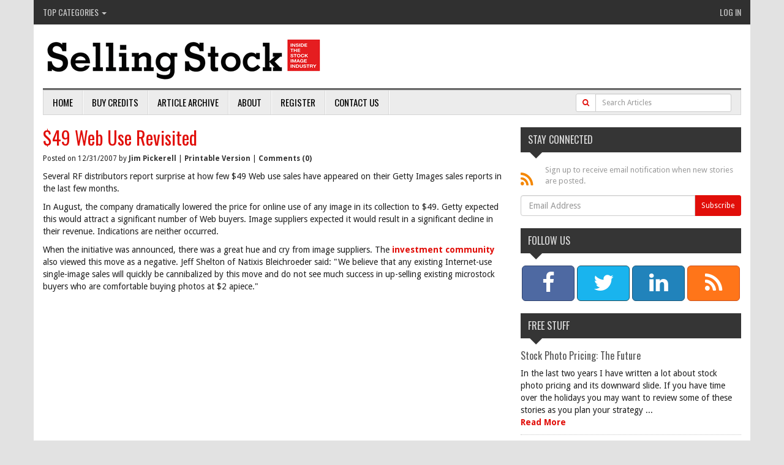

--- FILE ---
content_type: text/html; charset=utf-8
request_url: http://www.selling-stock.com/Article/49-web-use-revisited
body_size: 29473
content:
<!DOCTYPE html PUBLIC "-//W3C//DTD XHTML 1.0 Transitional//EN" "http://www.w3.org/TR/xhtml1/DTD/xhtml1-transitional.dtd">
<html xmlns="http://www.w3.org/1999/xhtml">
	<head id="Head1"><script type="text/javascript" src="/wp-content/Common/Scripts/jquery-1.9.1.min.js"></script><link href="/wp-content/Styles/includes/bootstrap.min.css" rel="stylesheet" type="text/css" /><title>
	$49 Web Use Revisited - Stock Photography News, Analysis and Opinion.
</title><link href="https://fonts.googleapis.com/css?family=Droid+Sans:400,700|Oswald:400,300" type="text/css" rel="stylesheet" /><script type="text/javascript" src="/wp-admin/Scripts/rotator.js"></script><script data-ad-client="ca-pub-1850022452862252" async src="https://pagead2.googlesyndication.com/pagead/js/adsbygoogle.js"></script><meta name="keywords" content="Getty Images,Web Use Revisited Several RF,use,September Getty,Getty,Web,Images,buyers,market,sales" />
<meta name="description" content="In August, Getty dramatically lowered the price for online use of any image in its collection to $49. The company expected this would attract a significant " />
<meta name="author" content="Jim Pickerell" />
<meta name="copyright" content="" />
<meta name="rating" content="general" />
<meta name="revised" content="12/8/2009 12:00:00 AM" />
<meta name="robots" content="" />
<meta name="generator" content="Waypoint 3.0 from www.twinharbor.com" />
<link href="/wp-content/Styles/style.css?v=1.2.13" rel="stylesheet" type="text/css" /><meta name="description" content="In August, Getty dramatically lowered the price for online use of any image in its collection to $49. The company expected this would attract a significant number of Web buyers. Image suppliers expected it would result in a significant decline in their revenue. Indications are neither occurred." /></head>
	<body id="Body1">
		<form method="post" action="./49-web-use-revisited" id="Form1">
<div class="aspNetHidden">
<input type="hidden" name="__EVENTTARGET" id="__EVENTTARGET" value="" />
<input type="hidden" name="__EVENTARGUMENT" id="__EVENTARGUMENT" value="" />
<input type="hidden" name="__VIEWSTATE" id="__VIEWSTATE" value="/[base64]/6wC7LwvBFaEYIx6Hg==" />
</div>

<script type="text/javascript">
//<![CDATA[
var theForm = document.forms['Form1'];
if (!theForm) {
    theForm = document.Form1;
}
function __doPostBack(eventTarget, eventArgument) {
    if (!theForm.onsubmit || (theForm.onsubmit() != false)) {
        theForm.__EVENTTARGET.value = eventTarget;
        theForm.__EVENTARGUMENT.value = eventArgument;
        theForm.submit();
    }
}
//]]>
</script>


<script src="/WebResource.axd?d=NfimCKS8Dai1hp6hPAwLPvkUn6KSVYSNYE485_Iya4GlCyzVpTRMPRu5IuxawXH-oEb9Uzn8rea1dYpOJiNFF8FzqGES3aQV0X-VlXqFbJc1&amp;t=637100626445053551" type="text/javascript"></script>


<script src="/ScriptResource.axd?d=ObXuCFyVjsxxj_6-D7YhOrEZLjMpYXmQZSKsHYaJu_tkAA-GDM9ohyKxsR0_JtlvHFLN-cGJtwXSvwsCqiiMQklkFOfgnk68_Q7aMvHh-laEorXFfOIFlcmQCbkgz-NvzXef0fp-1oTbYLjMUvWv99s_2It9tbGdeeuIdoEwQJNQj_hbDUq9I-bSivko6w9Y0&amp;t=ffffffff9a9577e8" type="text/javascript"></script>
<script type="text/javascript">
//<![CDATA[
if (typeof(Sys) === 'undefined') throw new Error('ASP.NET Ajax client-side framework failed to load.');
//]]>
</script>

<script src="/ScriptResource.axd?d=3-cptX6RB3DfpEsXDEUV8l_uaHloDmiI5jSJ6tfJu6mLNdxRTUDmJozqQ67FWCp-5E2d9yqia5cQ2eeIymYt7kj_dIiy-5see1cf9TX7pGU1xxs66ZlGvAcNVLOU7WaFDg6JReluyW6GeH4NAJ_84qQfP1mjlZPfnsovkmDcRSsLeVmJsC4m7c0MAIFsD4000&amp;t=ffffffff9a9577e8" type="text/javascript"></script>
<div class="aspNetHidden">

	<input type="hidden" name="__VIEWSTATEGENERATOR" id="__VIEWSTATEGENERATOR" value="FBAA0599" />
	<input type="hidden" name="__EVENTVALIDATION" id="__EVENTVALIDATION" value="/wEdAAeNfSg0FpEmCtLblM3P0UlZ/+O74CBTNVozdpmu+LBQSE3gjkJWqL3QM6KhqhFZevivolly95RjlOSJpKNomQnqi2T7yz5yqtV58H+jdfYj8oZqzU+6wyrhRz8qHgZ+9jTN6vtq0arnUW5OxMrCXNpKrxd9UJTQnCU+xDcvAyakvAER83129JkKdmWmCCrv12o=" />
</div><script type="text/javascript">
//<![CDATA[
Sys.WebForms.PageRequestManager._initialize('WPScriptManager', 'Form1', [], [], [], 90, '');
//]]>
</script>

			
			

    
<div class="container main-container">




 <meta http-equiv="X-UA-Compatible" content="IE=edge">
  <meta name="viewport" content="width=device-width, initial-scale=1">
<link href="/wp-content/font-awesome-4.1.0/css/font-awesome.min.css" rel="stylesheet"/>
  
 <!-- Fonts -->
   <!-- Documentation extras
   ================================================== -->
  <!--[if lt IE 8]>
    <script src="https://oss.maxcdn.com/libs/html5shiv/3.7.0/html5shiv.js"></script>
    <script src="https://oss.maxcdn.com/libs/respond.js/1.4.2/respond.min.js"></script>

    <div class="alert alert-danger" id="ie-alert">
      <div class="container">
        <p>You are using an <strong>outdated</strong> browser. Please <a href="http://browsehappy.com/">upgrade your browser</a> or <a href="http://www.google.com/chromeframe/?redirect=true">activate Google Chrome Frame</a> to improve your experience.</p>
      </div>
    </div>
  <![endif]-->



<header class="site_header">


		                <!-- Start Site Top Menu -->
		                	<div class="top_nav">
                                <ul class="nav topleft">

                                     
                                  <li class="dropdown">
                                      <a class="dropdown-toggle" href="javascript:void(0);" data-toggle="dropdown">Top Categories  <span class="caret"></span></a>    
                                      <ul class="dropdown-menu">
                                          
    <li><a href="/ArticleCategory/agenciesdistributors">Agencies/Distributors</a></li>
    <li><a href="/ArticleCategory/microstock">Microstock</a></li>
    <li><a href="/ArticleCategory/macrostock">Macrostock</a></li>
    <li><a href="/ArticleCategory/subscription">Subscription</a></li>
    <li><a href="/ArticleCategory/videomotion">Video/Motion</a></li>
    <li><a href="/ArticleCategory/copyright-legal">Copyright &amp; Legal</a></li>
    <li><a href="/ArticleCategory/editorial">Editorial</a></li>
    <li><a href="/ArticleCategory/education">Education</a></li>
    <li><a href="/ArticleCategory/user-generated-content">User Generated Content</a></li>
    <li><a href="/ArticleCategory/pricing">Pricing</a></li>
    <li><a href="/Categories.aspx">More Categories...</a></li>


                                      </ul>
                                  </li>

                                </ul>
                                <ul class="nav toprightnav">
                                      
                                    <li><a href="/login.aspx">Log In</a></li>
                                   <!-- <li><a href="/Subscribe-Now.aspx">Buy Credits</a></li>-->
                                    
                                </ul>
                                <div class="clear"></div>
                              </div>
    <div class="row">
      <div class="col-xs-9 col-sm-12">
         <a href="/" title="Selling Stock - Stock Photography News, Analysis and Opinion" id="logo">
        </a>
    </div>
         <div class="col-xs-3 visible-xs">
        <button type="button" class="navbar-toggle" data-toggle="collapse" data-target=".topnav-collapse">
          <span class="sr-only">Toggle navigation</span>
          <span class="icon-bar"></span>
          <span class="icon-bar"></span>
          <span class="icon-bar"></span>
        </button>
             </div>
  </div>


    <nav class="navbar navbar-default" role="navigation">
 

  <div class="collapse navbar-collapse topnav-collapse">
       
    <ul class="nav navbar-nav">
       <li><a href="/default.aspx">Home</a></li>
<li><a href="/Buy-Credits.aspx">Buy Credits</a></li>
<li><a href="/Article-Archive.aspx">Article Archive</a></li>
<li><a href="/About.aspx">About</a></li>
<li><a href="/Register.aspx">Register</a></li>
<li><a href="/Contact-Us.aspx">Contact Us</a></li>
    </ul>
    <div class="col-sm-12 col-md-3 pull-right searchbox">
         <div id="ctl01_ctl00_Panel1" class="input-group" onkeypress="javascript:return WebForm_FireDefaultButton(event, &#39;ctl01_ctl00_btnSearch&#39;)" style="width:100%;">
	
             <div class="input-group-btn">
                <a id="ctl01_ctl00_btnSearch" class="btn btn-default btn-sm" href="javascript:__doPostBack(&#39;ctl01$ctl00$btnSearch&#39;,&#39;&#39;)"><i class="fa fa-search"></i></a>
            </div>  
             <input name="ctl01$ctl00$txtTerms" type="text" id="ctl01_ctl00_txtTerms" class="form-control input-sm" placeholder="Search Articles" />
              
</div>
    </div>
  </div><!-- /.navbar-collapse -->
        <div class="col-xs-12 searchboxalt">
             <ul class="nav navbar-nav">
            <li class="navbhide1"><a href="/default.aspx">Home</a></li>
<li class="navbhide2"><a href="/Buy-Credits.aspx">Buy Credits</a></li>
<li class="navbhide3"><a href="/Article-Archive.aspx">Article Archive</a></li>
<li class="navbhide4"><a href="/About.aspx">About</a></li>
             </ul>
         <div id="ctl01_ctl00_Panel2" class="input-group" onkeypress="javascript:return WebForm_FireDefaultButton(event, &#39;ctl01_ctl00_btnSearch&#39;)" style="width:100%;">
	
             <div class="input-group-btn">
                <a id="ctl01_ctl00_LinkButton4" class="btn btn-default btn-sm" href="javascript:__doPostBack(&#39;ctl01$ctl00$LinkButton4&#39;,&#39;&#39;)"><i class="fa fa-search"></i></a>
            </div>  
             <input name="ctl01$ctl00$TextBox1" type="text" id="ctl01_ctl00_TextBox1" class="form-control input-sm" placeholder="Search Articles" />
              
</div>
        </div>
</nav>

</header>

<div class="container">

</div><!-- container -->
   

    <div class="row contentrow">
        <div class="col-sm-8"><span id="ctl01_ctl03_lblError" class="error"></span>
<script type="text/javascript" >
      $(document).ready(function(){
        $('table').wrap('<div class="tablewrap" />');
      });
    </script>
<div id="fb-root" > </div>
<script >
      (function(d, s, id) {
      var js, fjs = d.getElementsByTagName(s)[0];
      if (d.getElementById(id)) return;
      js = d.createElement(s); js.id = id;
      js.src = "//connect.facebook.net/en_US/all.js#xfbml=1&amp;appId=143813835713897";
      fjs.parentNode.insertBefore(js, fjs);
      }(document, 'script', 'facebook-jssdk'));
    </script>
<div class="post" >
  <h1 class="storytitle">$49 Web Use Revisited</h1>
  <small>
                Posted on 12/31/2007 by <a href="/Author/jim-pickerell">Jim  Pickerell</a> | <a href="/PrintArticle.aspx?id=c51ab345-02d6-4bd3-ad34-880e01f034e1" target="_blank">Printable Version</a> | <a href="#comments">
                  Comments (0)
                </a></small>
  <p class="post-data">
    <div class="storycontent"><p><p>Several RF distributors report surprise at how few $49 Web use sales have appeared on their Getty Images sales reports in the last few months.</p></p>

<p><p>In August, the company dramatically lowered the price for online use of any image in its collection to $49. Getty expected this would attract a significant number of Web buyers. Image suppliers expected it would result in a significant decline in their revenue. Indications are neither occurred.</p></p>

<p><p>When the initiative was announced, there was a great hue and cry from image suppliers. The<a href=" http://www.selling-stock.com/?p=2118"> investment community</a> also viewed this move as a negative. Jeff Shelton of Natixis Bleichroeder said: "We believe that any existing Internet-use single-image sales will quickly be cannibalized by this move and do not see much success in up-selling existing microstock buyers who are comfortable buying photos at $2 apiece."<br/><br/><script async src="https://pagead2.googlesyndication.com/pagead/js/adsbygoogle.js"></script> <ins class="adsbygoogle"      style="display:block; text-align:center;"      data-ad-layout="in-article"      data-ad-format="fluid"      data-ad-client="ca-pub-1850022452862252"      data-ad-slot="1783224537"></ins> <script>      (adsbygoogle = window.adsbygoogle || []).push({}); </script></p></p>

<p><p>As a result of this pressure, in September Getty <a href="  http://www.selling-stock.com/?p=2129">reduced the duration</a> of such licenses from one year to three months and in November, <a href=" http://www.selling-stock.com/?p=2272">more narrowly defined</a> the uses that could qualify for this special price. The net result seems to have made this whole program, which was heavily promoted, unattractive to buyers.</p></p>

<p><p>In November, CEO Jonathan <a href="  http://www.selling-stock.com/?p=2236">Klein told investors</a> that online use was the largest market for stock photography in terms of volume growth. He added that Getty Images licensed fewer than 20,000 RM and RF images (or about 5% of total images licensed) into the Web use market in Q2 2007. At the same time, <em>most </em>of iStock's 4 million downloads in Q2 were for Web usages.</p><br/><br/><script async src="https://pagead2.googlesyndication.com/pagead/js/adsbygoogle.js"></script> <ins class="adsbygoogle"      style="display:block; text-align:center;"      data-ad-layout="in-article"      data-ad-format="fluid"      data-ad-client="ca-pub-1850022452862252"      data-ad-slot="1783224537"></ins> <script>      (adsbygoogle = window.adsbygoogle || []).push({}); </script></p>

<p><p>Suppliers won this battle, but as yet haven't figured out how to win the war. In future, the biggest market for stock photography will probably be online. But so far, traditional sellers have not figured out an effective way to participate in that market.</p></p>

<p><p><a href="http://www.selling-stock.com//?p=2118"></a><br /><a href="http://www.selling-stock.com//?p=2129"></a><br /><a href="http://www.selling-stock.com//?p=2272"></a><br/><br/><script async src="https://pagead2.googlesyndication.com/pagead/js/adsbygoogle.js"></script> <ins class="adsbygoogle"      style="display:block; text-align:center;"      data-ad-layout="in-article"      data-ad-format="fluid"      data-ad-client="ca-pub-1850022452862252"      data-ad-slot="1783224537"></ins> <script>      (adsbygoogle = window.adsbygoogle || []).push({}); </script></p></p></div>
  </p>
</div>
<div style="width:100%; height:22px; overflow:hidden;" >
  <div class="fb-like" data-href="http://www.selling-stock.com/Article/49-web-use-revisited" data-send="true" data-width="100%" data-show-faces="true"> </div>
</div>
<hr class="nopadbtm"  />
<div class="copyrightarticle" >
      Copyright &copy; 2007 <a href="/Author/jim-pickerell">Jim  Pickerell</a>. 
      The above article may not be copied, reproduced, excerpted or distributed in any manner without written permission from the author. All requests should be submitted to Selling Stock at 10319 Westlake Drive, Suite 162, Bethesda, MD 20817, phone 301-461-7627, e-mail: <a href="znvygb:wvz@fpcubgbf.pbz" obf="true">wvz@fpcubgbf.pbz</a></div>
<hr class="nopadbtm"  />
<div class="selfpromo" >Jim Pickerell is founder of <a href="http://www.selling-stock.com">www.selling-stock.com</a>, an online newsletter that publishes daily. He is also available for personal telephone consultations on pricing and other matters related to stock photography. He occasionally acts as an expert witness on matters related to stock photography. For his current curriculum vitae go to: <a target="_blank" href="http://www.jimpickerell.com/Curriculum-Vitae.aspx">http://www.jimpickerell.com/Curriculum-Vitae.aspx</a>. &nbsp;</div>
<h4 id="comments" >
        Comments
      </h4>
<p >Be the first to comment below.</p>
<h4 id="postcomment" >Post Comment</h4>
<p >Please <a href="/Log-In.aspx?Source=/Article/49-web-use-revisited">log in</a> or <a href="/Register.aspx">create an account</a> to post comments.</p> </div>
        <div class="col-sm-4"><h4>Stay Connected</h4>

<div class="signupbox"><em class="fa fa-rss fa-2x"></em> Sign up to receive email notification when new stories are posted.</div>
<div id="ctl01_ctl02_pnl0" class="wpc_subscribe_form" onkeypress="javascript:return WebForm_FireDefaultButton(event, &#39;ctl01_ctl02_btnSubscribe&#39;)">
	

    <div class="input-group">
<input name="ctl01$ctl02$txtEmail" type="text" id="ctl01_ctl02_txtEmail" class="form-control" placeholder="Email Address" /><div class="input-group-btn"><input type="submit" name="ctl01$ctl02$btnSubscribe" value="Subscribe" id="ctl01_ctl02_btnSubscribe" class="btn btn-primary btn-sm" /></div>
    </div>

    

</div>
<br /><h4>Follow Us</h4>
<div class="row socialbar">
<div class="col-xs-3">
<a data-placement="top" data-toggle="tooltip" class="btn btn-lg btn-block btn-facebook" target="_blank" href="http://facebook.com/sellingstock" data-original-title="Facebook">
<em class="fa fa-facebook fa-2x"></em>
<span class="hidden-xs"></span>
</a>
</div>
<div class="col-xs-3">
<a data-placement="top" data-toggle="tooltip" class="btn btn-lg btn-block btn-twitter" target="_blank" href="https://twitter.com/pickphoto" data-original-title="Twitter">
<em class="fa fa-twitter fa-2x"></em>
<span class="hidden-xs"></span>
</a>
</div>
<div class="col-xs-3">
<a data-placement="top" data-toggle="tooltip" class="btn btn-lg btn-block btn-linkedin" target="_blank" href="http://www.linkedin.com/profile/view?id=19430656" data-original-title="LinkedIn">
<em class="fa fa-linkedin fa-2x"></em>
<span class="hidden-xs"></span>
</a>
</div>
<div class="col-xs-3">
<a data-placement="top" data-toggle="tooltip" class="btn btn-lg btn-block btn-rss" target="_blank" href="/wp-content/Plugins/WPCommerceArticles/Controls/ArticleRSS.ashx" data-original-title="RSS Feed">
<em class="fa fa-rss fa-2x"></em>
<span class="hidden-xs"></span>
</a>
</div>
</div>
<h4><a href="/ArticleCategory/free-stuff">Free Stuff</a></h4><div class="storysm" >
  <h5>
    <a href="/Article/stock-photo-pricing-the-future">Stock Photo Pricing: The Future</a>
  </h5>In the last two years I have written a lot about stock photo pricing and its downward slide. If you have time over the holidays you may want to review some of these stories as you plan your strategy ...<br /><a href="/Article/stock-photo-pricing-the-future">Read More</a></div>
<div class="storysm" >
  <h5>
    <a href="/Article/future-of-stock-photography">Future Of Stock Photography</a>
  </h5>If you’re a photographer that counts on the licensing of stock images to provide a portion of your annual income the following are a few stories you should read. In the past decade stock photography ...<br /><a href="/Article/future-of-stock-photography">Read More</a></div>
<div class="storysm" >
  <h5>
    <a href="/Article/blockchain-stories">Blockchain Stories</a>
  </h5>The opening session at this year’s CEPIC Congress in Berlin on May 30, 2018 is entitled “Can Blockchain be applied to the Photo Industry?” For those who would like to know more about the existing blo...<br /><a href="/Article/blockchain-stories">Read More</a></div>
<div class="storysm" >
  <h5>
    <a href="/Article/2017-stories-worth-reviewing">2017 Stories Worth Reviewing</a>
  </h5>The following are links to some 2017 and early 2018 stories that might be worth reviewing as we move into the new year.<br /><a href="/Article/2017-stories-worth-reviewing">Read More</a></div>
<div class="storysm" >
  <h5>
    <a href="/Article/stories-related-to-stock-photo-pricing">Stories Related To Stock Photo Pricing</a>
  </h5>The following are links to stories that deal with stock photo pricing trends. Probably the biggest problem the industry has faced in recent years has been the steady decline in prices for the use of ...<br /><a href="/Article/stories-related-to-stock-photo-pricing">Read More</a></div>
<div class="storysm" >
  <h5>
    <a href="/Article/stock-photo-prices-the-future">Stock Photo Prices: The Future</a>
  </h5>This story is FREE. Feel free to pass it along to anyone interested in licensing their work as stock photography. On October 23rd at the DMLA 2017 Conference in New York there will be a panel discuss...<br /><a href="/Article/stock-photo-prices-the-future">Read More</a></div>
<div class="storysm" >
  <h5>
    <a href="/Article/important-stock-photo-industry-issues">Important Stock Photo Industry Issues</a>
  </h5>Here are links to recent stories that deal with three major issues for the stock photo industry – Revenue Growth Potential, Setting Bottom Line On Pricing and Future Production Sources.<br /><a href="/Article/important-stock-photo-industry-issues">Read More</a></div>
<div class="storysm" >
  <h5>
    <a href="/Article/recent-stories---summer-2016">Recent Stories – Summer 2016</a>
  </h5>If you’ve been shooting all summer and haven’t had time to keep up with your reading here are links to a few stories you might want to check out as we move into the fall. To begin, be sure to complet...<br /><a href="/Article/recent-stories---summer-2016">Read More</a></div>
<div class="storysm" >
  <h5>
    <a href="/Article/corbis-acquisition-by-vcggetty-images">Corbis Acquisition by VCG/Getty Images</a>
  </h5>This story provides links to several stories that relate to the Visual China Group (VCG) acquisition of Corbis and the role Getty Images has been assigned in the transfer of Corbis assets to the Gett...<br /><a href="/Article/corbis-acquisition-by-vcggetty-images">Read More</a></div>
<div class="storysm" >
  <h5>
    <a href="/Article/finding-the-right-image-0">Finding The Right Image</a>
  </h5>Many think search will be solved with better Metadata. While metadata is important, there are limits to how far it can take the customer toward finding the right piece of content. This story provides...<br /><a href="/Article/finding-the-right-image-0">Read More</a></div>
<p class="readmore" >
  <a href="/ArticleCategory/free-stuff">More from Free Stuff</a>
</p></div>
    </div>










  <!-- Footer -->
    <footer>
        <div class="container">
            <div class="row">
                <div class="col-xs-12 col-sm-3">
                    <h4>Menu</h4>
                    <ul class="list-unstyled" >
  <li class="first"><a href="/default.aspx" title="Selling Stock - Stock Photography News, Analysis and Opinion">Home</a></li>
  <li><a href="/Buy-Credits.aspx" title="Buy Credits">Buy Credits</a></li>
  <li><a href="/Article-Archive.aspx" title="Article Archive">Article Archive</a></li>
  <li><a href="/About.aspx" title="About Selling Stock">About</a></li>
  <li><a href="/Register.aspx" title="Register for a Free Account">Register</a></li>
  <li><a href="/Contact-Us.aspx" title="Contact Us">Contact Us</a></li>
  <li><a href="/Privacy-Policy.aspx">Privacy Policy</a></li>
  <li><a href="/Advanced-Search.aspx">Advanced Search</a></li>
</ul>
                </div>
                <div class="col-xs-12 col-sm-3">
                    <h4>Top Categories</h4>
                    <ul class="list-unstyled">
                        
    <li><a href="/ArticleCategory/agenciesdistributors">Agencies/Distributors</a></li>
    <li><a href="/ArticleCategory/microstock">Microstock</a></li>
    <li><a href="/ArticleCategory/macrostock">Macrostock</a></li>
    <li><a href="/ArticleCategory/subscription">Subscription</a></li>
    <li><a href="/ArticleCategory/videomotion">Video/Motion</a></li>
    <li><a href="/ArticleCategory/copyright-legal">Copyright &amp; Legal</a></li>
    <li><a href="/ArticleCategory/editorial">Editorial</a></li>
    <li><a href="/ArticleCategory/education">Education</a></li>
    <li><a href="/ArticleCategory/user-generated-content">User Generated Content</a></li>
    <li><a href="/ArticleCategory/pricing">Pricing</a></li>
    <li><a href="/Categories.aspx">More Categories...</a></li>


                    </ul>
                </div>
                <div class="col-xs-12 col-sm-3">
                    <h4>Social</h4>
                      <a class="social__item" href="http://facebook.com/sellingstock" target="_blank" title="Facebook">
                        <i class="fa fa-facebook"></i>
                      </a>
                      <a class="social__item" href="https://twitter.com/#%21/pickphoto" target="_blank" title="Twitter">
                        <i class="fa fa-twitter"></i>
                      </a>
                      <a class="social__item" href="http://www.linkedin.com/profile/view?id=19430656" target="_blank" title="LinkedIn">
                        <i class="fa fa-linkedin"></i>
                      </a>
                        <a class="social__item" href="/wp-content/Plugins/WPCommerceArticles/Controls/ArticleRSS.ashx" target="_blank" title="RSS Feed">
                        <i class="fa fa-rss"></i>
                      </a>

                </div>
                <div class="col-xs-12 col-sm-3 copyright">
                   Copyright &copy; 2026 Selling Stock. <br />
                    All rights reserved. <br/>
                    10319 Westlake Drive, Suite 162<br/>
                    Bethesda, MD 20817<br/>
                   <a href="znvygb:wvz@fpcubgbf.pbz" obf="true">wvz@fpcubgbf.pbz</a><br />
                    301-461-7627.<br/>
                    Site by <a href="http://www.twinharbor.com" target="_blank">Twin Harbor</a>
                        </div>
                    
                </div><!--/.row-->
            </div> <!-- /.container -->
            
        
    </footer>




    <!-- Bootstrap Core JavaScript -->
    <script src="/wp-content/Scripts/bootstrap.min.js"></script>

 
<script type="text/javascript">

    var _gaq = _gaq || [];
    _gaq.push(['_setAccount', 'UA-17790507-2']);
    _gaq.push(['_trackPageview']);

    (function () {
        var ga = document.createElement('script'); ga.type = 'text/javascript'; ga.async = true;
        ga.src = ('https:' == document.location.protocol ? 'https://ssl' : 'http://www') + '.google-analytics.com/ga.js';
        var s = document.getElementsByTagName('script')[0]; s.parentNode.insertBefore(ga, s);
    })();

</script>


    </div>
		</form>
	</body>
</html>


--- FILE ---
content_type: text/html; charset=utf-8
request_url: https://www.google.com/recaptcha/api2/aframe
body_size: 249
content:
<!DOCTYPE HTML><html><head><meta http-equiv="content-type" content="text/html; charset=UTF-8"></head><body><script nonce="48-8JXqCg_G6VgNZyX8r3A">/** Anti-fraud and anti-abuse applications only. See google.com/recaptcha */ try{var clients={'sodar':'https://pagead2.googlesyndication.com/pagead/sodar?'};window.addEventListener("message",function(a){try{if(a.source===window.parent){var b=JSON.parse(a.data);var c=clients[b['id']];if(c){var d=document.createElement('img');d.src=c+b['params']+'&rc='+(localStorage.getItem("rc::a")?sessionStorage.getItem("rc::b"):"");window.document.body.appendChild(d);sessionStorage.setItem("rc::e",parseInt(sessionStorage.getItem("rc::e")||0)+1);localStorage.setItem("rc::h",'1770148341116');}}}catch(b){}});window.parent.postMessage("_grecaptcha_ready", "*");}catch(b){}</script></body></html>